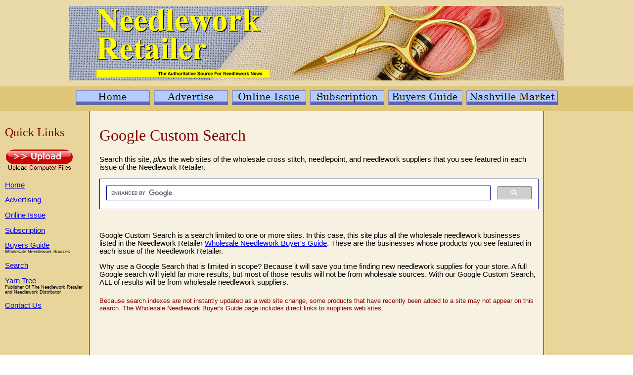

--- FILE ---
content_type: text/html
request_url: https://needleworkretailer.com/016search.htm
body_size: 3220
content:
<!DOCTYPE html PUBLIC "-//W3C//DTD XHTML 1.0 Transitional//EN" "http://www.w3.org/TR/xhtml1/DTD/xhtml1-transitional.dtd">
<html dir="ltr" xmlns="http://www.w3.org/1999/xhtml">

<!-- #BeginTemplate "nr-shared/template/template1.dwt" -->

<head>
<meta content="en-us" http-equiv="Content-Language" />
<meta content="text/html; charset=windows-1252" http-equiv="Content-Type" />

<!-- #BeginEditable "doctitle" -->
<title>Needlework Retailer magazine</title>
<meta name="description" content= "The Needlework Retailer is the wholesale trade magazine for the cross stitch, needlepoint, and needlework industry." >

<!-- google custom search Put the following javascript before the closing </head> tag. -->
<!-- Put the following javascript before the closing </head> tag. -->
<script>
  (function() {
    var cx = '009819142184302269083:-tspdlql5t0';
    var gcse = document.createElement('script'); gcse.type = 'text/javascript'; gcse.async = true;
    gcse.src = (document.location.protocol == 'https:' ? 'https:' : 'http:') +
        '//www.google.com/cse/cse.js?cx=' + cx;
    var s = document.getElementsByTagName('script')[0]; s.parentNode.insertBefore(gcse, s);
  })();
</script>
<!-- end google custom search -->


<!-- #EndEditable -->

<link href="nr-shared/template/nr-style1.css" rel="stylesheet" type="text/css" />
<script type="text/javascript">
<!--
function FP_preloadImgs() {//v1.0
 var d=document,a=arguments; if(!d.FP_imgs) d.FP_imgs=new Array();
 for(var i=0; i<a.length; i++) { d.FP_imgs[i]=new Image; d.FP_imgs[i].src=a[i]; }
}

function FP_swapImg() {//v1.0
 var doc=document,args=arguments,elm,n; doc.$imgSwaps=new Array(); for(n=2; n<args.length;
 n+=2) { elm=FP_getObjectByID(args[n]); if(elm) { doc.$imgSwaps[doc.$imgSwaps.length]=elm;
 elm.$src=elm.src; elm.src=args[n+1]; } }
}

function FP_getObjectByID(id,o) {//v1.0
 var c,el,els,f,m,n; if(!o)o=document; if(o.getElementById) el=o.getElementById(id);
 else if(o.layers) c=o.layers; else if(o.all) el=o.all[id]; if(el) return el;
 if(o.id==id || o.name==id) return o; if(o.childNodes) c=o.childNodes; if(c)
 for(n=0; n<c.length; n++) { el=FP_getObjectByID(id,c[n]); if(el) return el; }
 f=o.forms; if(f) for(n=0; n<f.length; n++) { els=f[n].elements;
 for(m=0; m<els.length; m++){ el=FP_getObjectByID(id,els[n]); if(el) return el; } }
 return null;
}
// -->
</script>
<style type="text/css">

.auto-style1 {
	border-width: 0px;
}
</style>
</head>

<body onload="FP_preloadImgs(/*url*/'images/buttons/buttonC.jpg',/*url*/'images/buttons/buttonD.jpg',/*url*/'images/buttons/buttonE.jpg',/*url*/'images/buttons/button10.jpg',/*url*/'images/buttons/button11.jpg',/*url*/'images/buttons/button12.jpg',/*url*/'images/buttons/button13.jpg',/*url*/'images/buttons/button14.jpg',/*url*/'images/buttons/button15.jpg',/*url*/'images/buttons/button16.jpg',/*url*/'images/buttons/button17.jpg',/*url*/'images/buttons/button18.jpg',/*url*/'images/buttons/button19.jpg',/*url*/'images/buttons/button1A.jpg',/*url*/'images/buttons/button1B.jpg',/*url*/'images/buttons/button1C.jpg',/*url*/'images/buttons/button1D.jpg',/*url*/'images/buttons/button1E.jpg')">



<table class="tableheadermain">
	<tr>
      		<td class="tableheader1">	
		<img alt=""  src="nr-shared/nr-webhead.gif"  />
		</td>
	</tr>
	<tr>
		<td class="tableheader2">			
		<a href="index.htm">
		<img id="img1" alt="Home" height="30" onmousedown="FP_swapImg(1,0,/*id*/'img1',/*url*/'images/buttons/buttonE.jpg')" onmouseout="FP_swapImg(0,0,/*id*/'img1',/*url*/'images/buttons/buttonC.jpg')" onmouseover="FP_swapImg(1,0,/*id*/'img1',/*url*/'images/buttons/buttonD.jpg')" onmouseup="FP_swapImg(0,0,/*id*/'img1',/*url*/'images/buttons/buttonD.jpg')" src="images/buttons/buttonC.jpg" style="border: 0" width="150" /><!-- MSComment="ibutton" fp-style="fp-btn: Border Bottom 1; fp-font: Century; fp-font-size: 16" fp-title="Home" --></a>&nbsp;
		<a href="advertise.htm">
		<img id="img2" alt="Advertise" height="30" onmousedown="FP_swapImg(1,0,/*id*/'img2',/*url*/'images/buttons/button12.jpg')" onmouseout="FP_swapImg(0,0,/*id*/'img2',/*url*/'images/buttons/button10.jpg')" onmouseover="FP_swapImg(1,0,/*id*/'img2',/*url*/'images/buttons/button11.jpg')" onmouseup="FP_swapImg(0,0,/*id*/'img2',/*url*/'images/buttons/button11.jpg')" src="images/buttons/button10.jpg" style="border: 0" width="150" /><!-- MSComment="ibutton" fp-style="fp-btn: Border Bottom 1; fp-font: Century; fp-font-size: 16" fp-title="Advertise" --></a>&nbsp;
		<a href="006onlineissue.htm">
		<img id="img3" alt="Online Issue" height="30" onmousedown="FP_swapImg(1,0,/*id*/'img3',/*url*/'images/buttons/button15.jpg')" onmouseout="FP_swapImg(0,0,/*id*/'img3',/*url*/'images/buttons/button13.jpg')" onmouseover="FP_swapImg(1,0,/*id*/'img3',/*url*/'images/buttons/button14.jpg')" onmouseup="FP_swapImg(0,0,/*id*/'img3',/*url*/'images/buttons/button14.jpg')" src="images/buttons/button13.jpg" style="border: 0" width="150" /><!-- MSComment="ibutton" fp-style="fp-btn: Border Bottom 1; fp-font: Century; fp-font-size: 16" fp-title="Online Issue" --></a>&nbsp;
		<a href="025subscription.htm">
		<img id="img4" alt="Subscription" height="30" onmousedown="FP_swapImg(1,0,/*id*/'img4',/*url*/'images/buttons/button18.jpg')" onmouseout="FP_swapImg(0,0,/*id*/'img4',/*url*/'images/buttons/button16.jpg')" onmouseover="FP_swapImg(1,0,/*id*/'img4',/*url*/'images/buttons/button17.jpg')" onmouseup="FP_swapImg(0,0,/*id*/'img4',/*url*/'images/buttons/button17.jpg')" src="images/buttons/button16.jpg" style="border: 0" width="150" /><!-- MSComment="ibutton" fp-style="fp-btn: Border Bottom 1; fp-font: Century; fp-font-size: 16" fp-title="Subscription" --></a>&nbsp;
		<a href="007buyersguide.htm">
		<img id="img5" alt="Buyers Guide" height="30" onmousedown="FP_swapImg(1,0,/*id*/'img5',/*url*/'images/buttons/button1B.jpg')" onmouseout="FP_swapImg(0,0,/*id*/'img5',/*url*/'images/buttons/button19.jpg')" onmouseover="FP_swapImg(1,0,/*id*/'img5',/*url*/'images/buttons/button1A.jpg')" onmouseup="FP_swapImg(0,0,/*id*/'img5',/*url*/'images/buttons/button1A.jpg')" src="images/buttons/button19.jpg" style="border: 0" width="150" /><!-- MSComment="ibutton" fp-style="fp-btn: Border Bottom 1; fp-font: Century; fp-font-size: 16" fp-title="Buyers Guide" --></a>&nbsp;
		<a href="nashville/index.htm">
		<img id="img6" alt="Nashville Market" height="30" onmousedown="FP_swapImg(1,0,/*id*/'img6',/*url*/'images/buttons/button1E.jpg')" onmouseout="FP_swapImg(0,0,/*id*/'img6',/*url*/'images/buttons/button1C.jpg')" onmouseover="FP_swapImg(1,0,/*id*/'img6',/*url*/'images/buttons/button1D.jpg')" onmouseup="FP_swapImg(0,0,/*id*/'img6',/*url*/'images/buttons/button1D.jpg')" src="images/buttons/button1C.jpg" style="border: 0" width="185" /><!-- MSComment="ibutton" fp-style="fp-btn: Border Bottom 1; fp-font: Century; fp-font-size: 16; fp-proportional: 0" fp-title="Nashville Market" --></a></td>
	</tr>
</table>

<table class="tablebody">
	<tr >
		<td class="tableleftcol">
		<h2>Quick Links</h2>
		<h2>
		<a href="003upload.htm">
		<img alt="Upload Computer Files" height="45"  src="nr-shared/upload-files.gif" width="140" class="auto-style1" /></a></h2>
		<p><a href="index.htm">Home</a></p>
		<p><a href="advertise.htm">Advertising</a></p>
		<p><a href="006onlineissue.htm">Online Issue</a></p>
		<p><a href="025subscription.htm">Subscription</a></p>
		<p><a href="007buyersguide.htm">Buyers Guide</a><br />
		<span class="small-3">Wholesale Needlework Sources</span></p>
		<p><a href="016search.htm">Search</a></p>
		<p><a href="http://yarntree.com">Yarn Tree</a><br />
		<span class="small-3">Publisher Of The Needlework Retailer and 
		Needlework Distributor</span></p>
		<p><a href="004contact.htm">Contact Us</a></p>
		<p>&nbsp;</p>
		<p>&nbsp;</p>
		<p>&nbsp;</p>
		<p>&nbsp;</p>
		
<!-- #BeginEditable "leftbar" -->
	<!-- future use -->
<!-- #EndEditable -->
		
<!-- guest blog start  -->


<!-- guest blog end  -->

		
		</td>
		<td class="tablemidcol">
		
	<!-- #BeginEditable "body" -->
	
<h1>Google Custom Search</h1
		<p>Search this site, <i>plus</i> the web sites of the wholesale cross stitch, needlepoint, and 
		needlework suppliers that you see featured in each issue of the 
		Needlework Retailer.</p>


<!-- Place this tag where you want both of the search box and the search results to render -->
<gcse:search></gcse:search>

<!-- Google CSE Search Box Ends -->


		
		</p>
			<p>&nbsp;</p>
			Google Custom 
		Search is a search limited to one or more sites. In this case, this site 
		plus all the wholesale needlework businesses listed in the Needlework Retailer
		<a href="007buyersguide.htm">Wholesale Needlework Buyer's Guide</a>. These are the 
		businesses whose products you see featured in each issue of the Needlework Retailer.
		<p>Why use a Google Search that is limited in 
		scope? Because it will save you time finding new needlework supplies for 
		your store. A full Google search will yield far more results, but most 
		of those results will not be from wholesale sources. With our Google 
		Custom Search, ALL of results will be from wholesale needlework 
		suppliers.
		<h5>Because search indexes are not 
		instantly updated as a web site change, some products that have recently 
		been added to a site may not appear on 
		this search. The Wholesale Needlework Buyer's Guide page includes
		direct links to suppliers web sites.
		
		<!-- #EndEditable -->
		
		</td>
		<td class="tablerightcol">
		<!-- #BeginEditable "newsblogtop" -->


		<!-- #EndEditable -->
<script src="http://feeds.feedburner.com/typepad/needleworkretailer/needlework_news?format=sigpro&displayDate=false" type="text/javascript" ></script>
				
		</td>
	</tr>
	</table >
	<table >
	<tr>
		<td class="tablefooter">
<p align="left"><strong>
Needlework Retailer,</strong>117 Alexander Avenue, Ames, Iowa 50010. Phone: 800-561-5380 or 
515-232-6507. Fax 515-232-0789. email
<a href="mailto:info@needleworkretailer.com">info@needleworkretailer.com</a></p>
<p><strong>For advertising information call Megan Chriswisser at 1-800-561-5380. </strong></p>

<p><big>The Needlework Retailer</big> 
is the only trade magazine devoted entirely to the counted cross stitch, 
needlepoint, and 
the needlework industry. Published by Yarn Tree 6 times a year and distributed free 
to retail stores in the US that sell needlework. Print subscriptions are available to 
others related to the industry in the United States for $25 for 6 issues; in 
Canada for $35 for 6 issues; other countries $70 for 6 issues. Online 
subscriptions are free.<strong> Sorry, subscriptions are not available to 
consumers.</strong></p>
<p align="left"><strong>If you are a retail needlework store</strong> and are 
not receiving the Needlework Retailer please use our 
<a href="025subscription.htm">Manage Subscription</a> page or call us at 800-561-5380 to subscribe.</p>
		</td>
	</tr>
</table>

</body>

<!-- #EndTemplate -->

</html>


--- FILE ---
content_type: text/css
request_url: https://needleworkretailer.com/nr-shared/template/nr-style1.css
body_size: 1428
content:
html, body, table	{
	margin: 0;
	border-collapse: collapse;
	font-family: arial, helvetica, sans-serif;
	font-size: 11pt; /* background-image: url('noisy.png'); */ /* background-repeat: repeat; */;
}
	

/* html tags  */
p	{font-family: arial, helvetica, sans-serif; font-size: 11pt}
h1, h2, h3, h4 {
	font-family: Georgia, "Times New Roman", Times, serif;
	font-style: normal;
	color: #800000;
	text-decoration: none;
	font-weight: normal;
}
h5, h6 {
	font-family: arial, helvetica, sans-serif;
	font-style: normal;
	color: #800000;
	text-decoration: none;
	font-weight: normal;
}

h1	{font-size: 24pt; }
h2	{font-size: 18pt; }
h3	{ font-size: 14pt;}
h4	{ font-size: 12pt;}
h5	{ font-size: 10pt;}
h6	{ font-size:  8pt;}

address { font-family: arial, helvetica, sans-serif; font-size:  8pt; font-weight: normal; font-style: normal; color: #000000}

.body1, .body2, .body3, .body-normal, .body4, .body5 {
	font-family: Arial;
	color: #000000;
}

.body1       { font-size: 24pt }
.body2       { font-size: 18pt }
.body3       { font-size: 14pt }
.body-normal       { font-size: 11pt }
.body4       { font-size: 10pt }
.body5       { font-size: 8pt }

.small-1, .small-2, .small-3 {
	font-family: arial, helvetica, sans-serif;
	color: #000000;
}

.small-1 {  font-size: 9pt; }
.small-2 {  font-size: 8pt; }
.small-3 {  font-size: 7pt; }

.color-bar { font-size: 12pt; font-family: Arial; font-weight: bold; background-color: #FF0000; color: #FFFFFF; }



/* MAIN BODY TABLE INFORMATION */
		/* information for main body table */
.tablemain	{
	 width: 100%;
	 border-color: #000000 }

/* HEADER TABLE INFORMATION */
.tableheadermain	{
	width: 100%;
	background-color: #EADAAA;
	}
	
	/* information for HEADER table row 1 */
.tableheader1	{
	height: 175px;
	text-align: center;
	padding-left: 0px;
	padding-right: 0px;
	padding-top: 0px;
	padding-bottom: 0px;
	}
	
	/* information for HEADER table row 2 */
.tableheader2	{
	height: 50px;
	text-align: center;
	background-color: #DEC67A;
	nowrap;
	vertical-align: middle;
	padding-left: 0px;
	padding-right: 0px;
	padding-top: 0px;
	padding-bottom: 0px;
}

	/* information for boby of table */
.tablebody  {
width: 100%
	}

	/* information for left column of table */
.tableleftcol	{
	width: 160px;
	text-align: left;
	vertical-align: top;
	padding-left: 10px;
	padding-right: 10px;
	padding-top: 10px;
	padding-bottom: 10px;
	background-color: #E7D59C;
	
}

	/* information for center column of table */
.tablemidcol	{
	border-left: 1px solid #000099;
	border-right: 1px solid #000099;
	vertical-align: top;
	border-right-width: 1px;
	border-bottom-width: 1px;
	padding-left: 20px;
	padding-right: 10px;
	padding-top: 10px;
	padding-bottom: 10px;
	background-color: #F7F1E1;
	}

.tablerightcol	{
	background-color: #E7D59C;
	width:160px;
	text-align: left;
	vertical-align: top;
	padding-left: 10px;
	padding-right: 10px;
	padding-top: 10px;
	padding-bottom: 10px;
}



.tablefooter {
	width:100%;
	border-top: 1px solid #000099;
	border-top-width: 1px;
	border-collapse: collapse;
	text-align: left;
	vertical-align: top;
	padding-left: 10px;
	padding-right: 10px;
	padding-top: 10px;
	padding-bottom: 10px;
	background-color: #E7D59C;
	
	}
		
.center-image {
	text-align: center;
}

.issuephoto {
	float: left;
	border-style: solid;
	border-width: 1px;
	margin-left: 10px;
	margin-right: 10px;
}


/* FEEDBURNER BUZZBOOST styles  */
   /* margin: top right bottom left */
div.feedburnerFeedBlock {
	font-family: Arial; 
	font-size: 8pt; 
	font-style: normal; 
	font-weight: normal; 
	list-style-type: none; 
	margin: 0 0 0 0;
	}
	
div.feedburnerFeedBlock p.feedTitle {
	font-family: Arial; 
	font-size: 10pt; 
	font-style: normal; 
	font-weight: normal; 
	list-style-type:none; 
	padding-left:0; 
	margin: 0 0 0 0;
	}

div.feedburnerFeedBlock ul {
	font-family: Arial; 
	font-size: 8pt; 
	font-style: normal; 
	font-weight: normal; 
	list-style-type: none; 
	padding-left:0; 
	margin: 0 0 0 0;
	 }

div.feedburnerFeedBlock ul li span.headline {
	font-family: Arial; 
	font-size: 11pt; 
	font-style: normal; 
	font-weight: normal; 
	list-style-type:none;
	display: block; 
	margin: 10px 0 10px 0;
	}

div.feedburnerFeedBlock p.date{
	font-size: 7pt; 
	font-family: Arial; 
	font-style: normal; 
	font-weight: normal; 
	position:relative; 
	left:0; 
	text-align:right; 
	word-spacing:0; 
	margin: 0 0 0 0;
}

    /* Remove Feedburner logo */
div  #creditfooter{
    display: none;
    }
    
/* FEEDBURNER BUZZBOOST ID NeedleworkRetailerCalendar0ubqftdrfr8rmmq0qq7fld096g is NR calendar  */
    /* Remove headline to calendar */
    div#NeedleworkRetailerCalendar0ubqftdrfr8rmmq0qq7fld096g ul li span.headline {	
    display: none;
	}

/* GOOGLE READER BLOG CLIP formating */
div.reader-publisher-module {
	margin: 0 0 0 0;
	}
	
/* remove bullet points and flush left from list */
.reader-publisher-module ul {
	list-style-type: none;
	margin-left: 0;
	padding-left: 0;
}
	
	/* headline for each post */
.reader-publisher-module .i {
}
			
	/* google reader from section (source of each post) */
.reader-publisher-module .s {
	font-size: 7pt;
text-indent: 0px;
margin-bottom:10px
}

	/* from link */
.reader-publisher-module .s a {
}

	/* google reader view all section */
.reader-publisher-module .f {
}


